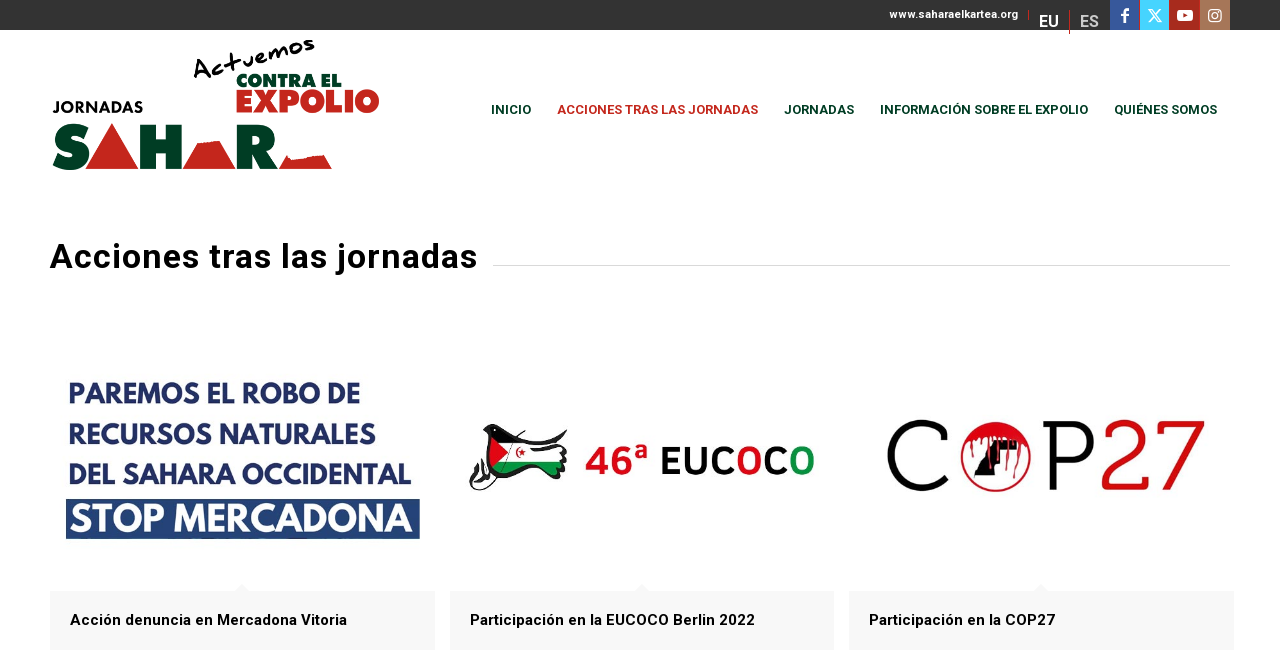

--- FILE ---
content_type: text/html; charset=UTF-8
request_url: https://actuemoscontraelexpolio.saharaelkartea.org/acciones-tras-las-jornadas/
body_size: 15718
content:
<!DOCTYPE html>
<html lang="es-ES" class="html_stretched responsive av-preloader-disabled  html_header_top html_logo_left html_main_nav_header html_menu_right html_custom html_header_sticky html_header_shrinking html_header_topbar_active html_mobile_menu_tablet html_header_searchicon_disabled html_content_align_center html_header_unstick_top_disabled html_header_stretch_disabled html_minimal_header html_av-overlay-side html_av-overlay-side-classic html_av-submenu-noclone html_entry_id_616 av-cookies-no-cookie-consent av-no-preview av-default-lightbox html_text_menu_active av-mobile-menu-switch-default">
<head>
<meta charset="UTF-8" />


<!-- mobile setting -->
<meta name="viewport" content="width=device-width, initial-scale=1">

<!-- Scripts/CSS and wp_head hook -->
<meta name='robots' content='index, follow, max-image-preview:large, max-snippet:-1, max-video-preview:-1' />
<link rel="alternate" hreflang="eu" href="https://actuemoscontraelexpolio.saharaelkartea.org/eu/jardunaldien-osteko-ekintzak/" />
<link rel="alternate" hreflang="es" href="https://actuemoscontraelexpolio.saharaelkartea.org/acciones-tras-las-jornadas/" />
<link rel="alternate" hreflang="x-default" href="https://actuemoscontraelexpolio.saharaelkartea.org/acciones-tras-las-jornadas/" />

	<!-- This site is optimized with the Yoast SEO plugin v22.4 - https://yoast.com/wordpress/plugins/seo/ -->
	<title>Acciones tras las jornadas - Actuemos contra el expolio</title>
	<link rel="canonical" href="https://actuemoscontraelexpolio.saharaelkartea.org/acciones-tras-las-jornadas/" />
	<meta property="og:locale" content="es_ES" />
	<meta property="og:type" content="article" />
	<meta property="og:title" content="Acciones tras las jornadas - Actuemos contra el expolio" />
	<meta property="og:url" content="https://actuemoscontraelexpolio.saharaelkartea.org/acciones-tras-las-jornadas/" />
	<meta property="og:site_name" content="Actuemos contra el expolio" />
	<meta property="article:modified_time" content="2022-12-30T10:00:49+00:00" />
	<meta name="twitter:card" content="summary_large_image" />
	<meta name="twitter:label1" content="Tiempo de lectura" />
	<meta name="twitter:data1" content="1 minuto" />
	<script type="application/ld+json" class="yoast-schema-graph">{"@context":"https://schema.org","@graph":[{"@type":"WebPage","@id":"https://actuemoscontraelexpolio.saharaelkartea.org/acciones-tras-las-jornadas/","url":"https://actuemoscontraelexpolio.saharaelkartea.org/acciones-tras-las-jornadas/","name":"Acciones tras las jornadas - Actuemos contra el expolio","isPartOf":{"@id":"https://actuemoscontraelexpolio.saharaelkartea.org/#website"},"datePublished":"2022-12-30T09:22:47+00:00","dateModified":"2022-12-30T10:00:49+00:00","breadcrumb":{"@id":"https://actuemoscontraelexpolio.saharaelkartea.org/acciones-tras-las-jornadas/#breadcrumb"},"inLanguage":"es","potentialAction":[{"@type":"ReadAction","target":["https://actuemoscontraelexpolio.saharaelkartea.org/acciones-tras-las-jornadas/"]}]},{"@type":"BreadcrumbList","@id":"https://actuemoscontraelexpolio.saharaelkartea.org/acciones-tras-las-jornadas/#breadcrumb","itemListElement":[{"@type":"ListItem","position":1,"name":"Portada","item":"https://actuemoscontraelexpolio.saharaelkartea.org/inicio/"},{"@type":"ListItem","position":2,"name":"Acciones tras las jornadas"}]},{"@type":"WebSite","@id":"https://actuemoscontraelexpolio.saharaelkartea.org/#website","url":"https://actuemoscontraelexpolio.saharaelkartea.org/","name":"Actuemos contra el expolio","description":"","potentialAction":[{"@type":"SearchAction","target":{"@type":"EntryPoint","urlTemplate":"https://actuemoscontraelexpolio.saharaelkartea.org/?s={search_term_string}"},"query-input":"required name=search_term_string"}],"inLanguage":"es"}]}</script>
	<!-- / Yoast SEO plugin. -->


<link rel="alternate" type="application/rss+xml" title="Actuemos contra el expolio &raquo; Feed" href="https://actuemoscontraelexpolio.saharaelkartea.org/feed/" />
<link rel="alternate" type="application/rss+xml" title="Actuemos contra el expolio &raquo; Feed de los comentarios" href="https://actuemoscontraelexpolio.saharaelkartea.org/comments/feed/" />
<link rel="alternate" title="oEmbed (JSON)" type="application/json+oembed" href="https://actuemoscontraelexpolio.saharaelkartea.org/wp-json/oembed/1.0/embed?url=https%3A%2F%2Factuemoscontraelexpolio.saharaelkartea.org%2Facciones-tras-las-jornadas%2F" />
<link rel="alternate" title="oEmbed (XML)" type="text/xml+oembed" href="https://actuemoscontraelexpolio.saharaelkartea.org/wp-json/oembed/1.0/embed?url=https%3A%2F%2Factuemoscontraelexpolio.saharaelkartea.org%2Facciones-tras-las-jornadas%2F&#038;format=xml" />

<!-- google webfont font replacement -->

			<script type='text/javascript'>

				(function() {

					/*	check if webfonts are disabled by user setting via cookie - or user must opt in.	*/
					var html = document.getElementsByTagName('html')[0];
					var cookie_check = html.className.indexOf('av-cookies-needs-opt-in') >= 0 || html.className.indexOf('av-cookies-can-opt-out') >= 0;
					var allow_continue = true;
					var silent_accept_cookie = html.className.indexOf('av-cookies-user-silent-accept') >= 0;

					if( cookie_check && ! silent_accept_cookie )
					{
						if( ! document.cookie.match(/aviaCookieConsent/) || html.className.indexOf('av-cookies-session-refused') >= 0 )
						{
							allow_continue = false;
						}
						else
						{
							if( ! document.cookie.match(/aviaPrivacyRefuseCookiesHideBar/) )
							{
								allow_continue = false;
							}
							else if( ! document.cookie.match(/aviaPrivacyEssentialCookiesEnabled/) )
							{
								allow_continue = false;
							}
							else if( document.cookie.match(/aviaPrivacyGoogleWebfontsDisabled/) )
							{
								allow_continue = false;
							}
						}
					}

					if( allow_continue )
					{
						var f = document.createElement('link');

						f.type 	= 'text/css';
						f.rel 	= 'stylesheet';
						f.href 	= 'https://fonts.googleapis.com/css?family=Roboto:100,400,700&display=auto';
						f.id 	= 'avia-google-webfont';

						document.getElementsByTagName('head')[0].appendChild(f);
					}
				})();

			</script>
			<style id='wp-img-auto-sizes-contain-inline-css' type='text/css'>
img:is([sizes=auto i],[sizes^="auto," i]){contain-intrinsic-size:3000px 1500px}
/*# sourceURL=wp-img-auto-sizes-contain-inline-css */
</style>
<style id='wp-emoji-styles-inline-css' type='text/css'>

	img.wp-smiley, img.emoji {
		display: inline !important;
		border: none !important;
		box-shadow: none !important;
		height: 1em !important;
		width: 1em !important;
		margin: 0 0.07em !important;
		vertical-align: -0.1em !important;
		background: none !important;
		padding: 0 !important;
	}
/*# sourceURL=wp-emoji-styles-inline-css */
</style>
<link rel='stylesheet' id='wp-block-library-css' href='https://actuemoscontraelexpolio.saharaelkartea.org/wp-includes/css/dist/block-library/style.min.css?ver=6.9' type='text/css' media='all' />
<style id='global-styles-inline-css' type='text/css'>
:root{--wp--preset--aspect-ratio--square: 1;--wp--preset--aspect-ratio--4-3: 4/3;--wp--preset--aspect-ratio--3-4: 3/4;--wp--preset--aspect-ratio--3-2: 3/2;--wp--preset--aspect-ratio--2-3: 2/3;--wp--preset--aspect-ratio--16-9: 16/9;--wp--preset--aspect-ratio--9-16: 9/16;--wp--preset--color--black: #000000;--wp--preset--color--cyan-bluish-gray: #abb8c3;--wp--preset--color--white: #ffffff;--wp--preset--color--pale-pink: #f78da7;--wp--preset--color--vivid-red: #cf2e2e;--wp--preset--color--luminous-vivid-orange: #ff6900;--wp--preset--color--luminous-vivid-amber: #fcb900;--wp--preset--color--light-green-cyan: #7bdcb5;--wp--preset--color--vivid-green-cyan: #00d084;--wp--preset--color--pale-cyan-blue: #8ed1fc;--wp--preset--color--vivid-cyan-blue: #0693e3;--wp--preset--color--vivid-purple: #9b51e0;--wp--preset--color--metallic-red: #b02b2c;--wp--preset--color--maximum-yellow-red: #edae44;--wp--preset--color--yellow-sun: #eeee22;--wp--preset--color--palm-leaf: #83a846;--wp--preset--color--aero: #7bb0e7;--wp--preset--color--old-lavender: #745f7e;--wp--preset--color--steel-teal: #5f8789;--wp--preset--color--raspberry-pink: #d65799;--wp--preset--color--medium-turquoise: #4ecac2;--wp--preset--gradient--vivid-cyan-blue-to-vivid-purple: linear-gradient(135deg,rgb(6,147,227) 0%,rgb(155,81,224) 100%);--wp--preset--gradient--light-green-cyan-to-vivid-green-cyan: linear-gradient(135deg,rgb(122,220,180) 0%,rgb(0,208,130) 100%);--wp--preset--gradient--luminous-vivid-amber-to-luminous-vivid-orange: linear-gradient(135deg,rgb(252,185,0) 0%,rgb(255,105,0) 100%);--wp--preset--gradient--luminous-vivid-orange-to-vivid-red: linear-gradient(135deg,rgb(255,105,0) 0%,rgb(207,46,46) 100%);--wp--preset--gradient--very-light-gray-to-cyan-bluish-gray: linear-gradient(135deg,rgb(238,238,238) 0%,rgb(169,184,195) 100%);--wp--preset--gradient--cool-to-warm-spectrum: linear-gradient(135deg,rgb(74,234,220) 0%,rgb(151,120,209) 20%,rgb(207,42,186) 40%,rgb(238,44,130) 60%,rgb(251,105,98) 80%,rgb(254,248,76) 100%);--wp--preset--gradient--blush-light-purple: linear-gradient(135deg,rgb(255,206,236) 0%,rgb(152,150,240) 100%);--wp--preset--gradient--blush-bordeaux: linear-gradient(135deg,rgb(254,205,165) 0%,rgb(254,45,45) 50%,rgb(107,0,62) 100%);--wp--preset--gradient--luminous-dusk: linear-gradient(135deg,rgb(255,203,112) 0%,rgb(199,81,192) 50%,rgb(65,88,208) 100%);--wp--preset--gradient--pale-ocean: linear-gradient(135deg,rgb(255,245,203) 0%,rgb(182,227,212) 50%,rgb(51,167,181) 100%);--wp--preset--gradient--electric-grass: linear-gradient(135deg,rgb(202,248,128) 0%,rgb(113,206,126) 100%);--wp--preset--gradient--midnight: linear-gradient(135deg,rgb(2,3,129) 0%,rgb(40,116,252) 100%);--wp--preset--font-size--small: 1rem;--wp--preset--font-size--medium: 1.125rem;--wp--preset--font-size--large: 1.75rem;--wp--preset--font-size--x-large: clamp(1.75rem, 3vw, 2.25rem);--wp--preset--spacing--20: 0.44rem;--wp--preset--spacing--30: 0.67rem;--wp--preset--spacing--40: 1rem;--wp--preset--spacing--50: 1.5rem;--wp--preset--spacing--60: 2.25rem;--wp--preset--spacing--70: 3.38rem;--wp--preset--spacing--80: 5.06rem;--wp--preset--shadow--natural: 6px 6px 9px rgba(0, 0, 0, 0.2);--wp--preset--shadow--deep: 12px 12px 50px rgba(0, 0, 0, 0.4);--wp--preset--shadow--sharp: 6px 6px 0px rgba(0, 0, 0, 0.2);--wp--preset--shadow--outlined: 6px 6px 0px -3px rgb(255, 255, 255), 6px 6px rgb(0, 0, 0);--wp--preset--shadow--crisp: 6px 6px 0px rgb(0, 0, 0);}:root { --wp--style--global--content-size: 800px;--wp--style--global--wide-size: 1130px; }:where(body) { margin: 0; }.wp-site-blocks > .alignleft { float: left; margin-right: 2em; }.wp-site-blocks > .alignright { float: right; margin-left: 2em; }.wp-site-blocks > .aligncenter { justify-content: center; margin-left: auto; margin-right: auto; }:where(.is-layout-flex){gap: 0.5em;}:where(.is-layout-grid){gap: 0.5em;}.is-layout-flow > .alignleft{float: left;margin-inline-start: 0;margin-inline-end: 2em;}.is-layout-flow > .alignright{float: right;margin-inline-start: 2em;margin-inline-end: 0;}.is-layout-flow > .aligncenter{margin-left: auto !important;margin-right: auto !important;}.is-layout-constrained > .alignleft{float: left;margin-inline-start: 0;margin-inline-end: 2em;}.is-layout-constrained > .alignright{float: right;margin-inline-start: 2em;margin-inline-end: 0;}.is-layout-constrained > .aligncenter{margin-left: auto !important;margin-right: auto !important;}.is-layout-constrained > :where(:not(.alignleft):not(.alignright):not(.alignfull)){max-width: var(--wp--style--global--content-size);margin-left: auto !important;margin-right: auto !important;}.is-layout-constrained > .alignwide{max-width: var(--wp--style--global--wide-size);}body .is-layout-flex{display: flex;}.is-layout-flex{flex-wrap: wrap;align-items: center;}.is-layout-flex > :is(*, div){margin: 0;}body .is-layout-grid{display: grid;}.is-layout-grid > :is(*, div){margin: 0;}body{padding-top: 0px;padding-right: 0px;padding-bottom: 0px;padding-left: 0px;}a:where(:not(.wp-element-button)){text-decoration: underline;}:root :where(.wp-element-button, .wp-block-button__link){background-color: #32373c;border-width: 0;color: #fff;font-family: inherit;font-size: inherit;font-style: inherit;font-weight: inherit;letter-spacing: inherit;line-height: inherit;padding-top: calc(0.667em + 2px);padding-right: calc(1.333em + 2px);padding-bottom: calc(0.667em + 2px);padding-left: calc(1.333em + 2px);text-decoration: none;text-transform: inherit;}.has-black-color{color: var(--wp--preset--color--black) !important;}.has-cyan-bluish-gray-color{color: var(--wp--preset--color--cyan-bluish-gray) !important;}.has-white-color{color: var(--wp--preset--color--white) !important;}.has-pale-pink-color{color: var(--wp--preset--color--pale-pink) !important;}.has-vivid-red-color{color: var(--wp--preset--color--vivid-red) !important;}.has-luminous-vivid-orange-color{color: var(--wp--preset--color--luminous-vivid-orange) !important;}.has-luminous-vivid-amber-color{color: var(--wp--preset--color--luminous-vivid-amber) !important;}.has-light-green-cyan-color{color: var(--wp--preset--color--light-green-cyan) !important;}.has-vivid-green-cyan-color{color: var(--wp--preset--color--vivid-green-cyan) !important;}.has-pale-cyan-blue-color{color: var(--wp--preset--color--pale-cyan-blue) !important;}.has-vivid-cyan-blue-color{color: var(--wp--preset--color--vivid-cyan-blue) !important;}.has-vivid-purple-color{color: var(--wp--preset--color--vivid-purple) !important;}.has-metallic-red-color{color: var(--wp--preset--color--metallic-red) !important;}.has-maximum-yellow-red-color{color: var(--wp--preset--color--maximum-yellow-red) !important;}.has-yellow-sun-color{color: var(--wp--preset--color--yellow-sun) !important;}.has-palm-leaf-color{color: var(--wp--preset--color--palm-leaf) !important;}.has-aero-color{color: var(--wp--preset--color--aero) !important;}.has-old-lavender-color{color: var(--wp--preset--color--old-lavender) !important;}.has-steel-teal-color{color: var(--wp--preset--color--steel-teal) !important;}.has-raspberry-pink-color{color: var(--wp--preset--color--raspberry-pink) !important;}.has-medium-turquoise-color{color: var(--wp--preset--color--medium-turquoise) !important;}.has-black-background-color{background-color: var(--wp--preset--color--black) !important;}.has-cyan-bluish-gray-background-color{background-color: var(--wp--preset--color--cyan-bluish-gray) !important;}.has-white-background-color{background-color: var(--wp--preset--color--white) !important;}.has-pale-pink-background-color{background-color: var(--wp--preset--color--pale-pink) !important;}.has-vivid-red-background-color{background-color: var(--wp--preset--color--vivid-red) !important;}.has-luminous-vivid-orange-background-color{background-color: var(--wp--preset--color--luminous-vivid-orange) !important;}.has-luminous-vivid-amber-background-color{background-color: var(--wp--preset--color--luminous-vivid-amber) !important;}.has-light-green-cyan-background-color{background-color: var(--wp--preset--color--light-green-cyan) !important;}.has-vivid-green-cyan-background-color{background-color: var(--wp--preset--color--vivid-green-cyan) !important;}.has-pale-cyan-blue-background-color{background-color: var(--wp--preset--color--pale-cyan-blue) !important;}.has-vivid-cyan-blue-background-color{background-color: var(--wp--preset--color--vivid-cyan-blue) !important;}.has-vivid-purple-background-color{background-color: var(--wp--preset--color--vivid-purple) !important;}.has-metallic-red-background-color{background-color: var(--wp--preset--color--metallic-red) !important;}.has-maximum-yellow-red-background-color{background-color: var(--wp--preset--color--maximum-yellow-red) !important;}.has-yellow-sun-background-color{background-color: var(--wp--preset--color--yellow-sun) !important;}.has-palm-leaf-background-color{background-color: var(--wp--preset--color--palm-leaf) !important;}.has-aero-background-color{background-color: var(--wp--preset--color--aero) !important;}.has-old-lavender-background-color{background-color: var(--wp--preset--color--old-lavender) !important;}.has-steel-teal-background-color{background-color: var(--wp--preset--color--steel-teal) !important;}.has-raspberry-pink-background-color{background-color: var(--wp--preset--color--raspberry-pink) !important;}.has-medium-turquoise-background-color{background-color: var(--wp--preset--color--medium-turquoise) !important;}.has-black-border-color{border-color: var(--wp--preset--color--black) !important;}.has-cyan-bluish-gray-border-color{border-color: var(--wp--preset--color--cyan-bluish-gray) !important;}.has-white-border-color{border-color: var(--wp--preset--color--white) !important;}.has-pale-pink-border-color{border-color: var(--wp--preset--color--pale-pink) !important;}.has-vivid-red-border-color{border-color: var(--wp--preset--color--vivid-red) !important;}.has-luminous-vivid-orange-border-color{border-color: var(--wp--preset--color--luminous-vivid-orange) !important;}.has-luminous-vivid-amber-border-color{border-color: var(--wp--preset--color--luminous-vivid-amber) !important;}.has-light-green-cyan-border-color{border-color: var(--wp--preset--color--light-green-cyan) !important;}.has-vivid-green-cyan-border-color{border-color: var(--wp--preset--color--vivid-green-cyan) !important;}.has-pale-cyan-blue-border-color{border-color: var(--wp--preset--color--pale-cyan-blue) !important;}.has-vivid-cyan-blue-border-color{border-color: var(--wp--preset--color--vivid-cyan-blue) !important;}.has-vivid-purple-border-color{border-color: var(--wp--preset--color--vivid-purple) !important;}.has-metallic-red-border-color{border-color: var(--wp--preset--color--metallic-red) !important;}.has-maximum-yellow-red-border-color{border-color: var(--wp--preset--color--maximum-yellow-red) !important;}.has-yellow-sun-border-color{border-color: var(--wp--preset--color--yellow-sun) !important;}.has-palm-leaf-border-color{border-color: var(--wp--preset--color--palm-leaf) !important;}.has-aero-border-color{border-color: var(--wp--preset--color--aero) !important;}.has-old-lavender-border-color{border-color: var(--wp--preset--color--old-lavender) !important;}.has-steel-teal-border-color{border-color: var(--wp--preset--color--steel-teal) !important;}.has-raspberry-pink-border-color{border-color: var(--wp--preset--color--raspberry-pink) !important;}.has-medium-turquoise-border-color{border-color: var(--wp--preset--color--medium-turquoise) !important;}.has-vivid-cyan-blue-to-vivid-purple-gradient-background{background: var(--wp--preset--gradient--vivid-cyan-blue-to-vivid-purple) !important;}.has-light-green-cyan-to-vivid-green-cyan-gradient-background{background: var(--wp--preset--gradient--light-green-cyan-to-vivid-green-cyan) !important;}.has-luminous-vivid-amber-to-luminous-vivid-orange-gradient-background{background: var(--wp--preset--gradient--luminous-vivid-amber-to-luminous-vivid-orange) !important;}.has-luminous-vivid-orange-to-vivid-red-gradient-background{background: var(--wp--preset--gradient--luminous-vivid-orange-to-vivid-red) !important;}.has-very-light-gray-to-cyan-bluish-gray-gradient-background{background: var(--wp--preset--gradient--very-light-gray-to-cyan-bluish-gray) !important;}.has-cool-to-warm-spectrum-gradient-background{background: var(--wp--preset--gradient--cool-to-warm-spectrum) !important;}.has-blush-light-purple-gradient-background{background: var(--wp--preset--gradient--blush-light-purple) !important;}.has-blush-bordeaux-gradient-background{background: var(--wp--preset--gradient--blush-bordeaux) !important;}.has-luminous-dusk-gradient-background{background: var(--wp--preset--gradient--luminous-dusk) !important;}.has-pale-ocean-gradient-background{background: var(--wp--preset--gradient--pale-ocean) !important;}.has-electric-grass-gradient-background{background: var(--wp--preset--gradient--electric-grass) !important;}.has-midnight-gradient-background{background: var(--wp--preset--gradient--midnight) !important;}.has-small-font-size{font-size: var(--wp--preset--font-size--small) !important;}.has-medium-font-size{font-size: var(--wp--preset--font-size--medium) !important;}.has-large-font-size{font-size: var(--wp--preset--font-size--large) !important;}.has-x-large-font-size{font-size: var(--wp--preset--font-size--x-large) !important;}
/*# sourceURL=global-styles-inline-css */
</style>

<link rel='stylesheet' id='wpml-blocks-css' href='https://actuemoscontraelexpolio.saharaelkartea.org/wp-content/plugins/sitepress-multilingual-cms/dist/css/blocks/styles.css?ver=4.6.10' type='text/css' media='all' />
<link rel='stylesheet' id='wpml-legacy-dropdown-0-css' href='https://actuemoscontraelexpolio.saharaelkartea.org/wp-content/plugins/sitepress-multilingual-cms/templates/language-switchers/legacy-dropdown/style.min.css?ver=1' type='text/css' media='all' />
<style id='wpml-legacy-dropdown-0-inline-css' type='text/css'>
.wpml-ls-statics-shortcode_actions, .wpml-ls-statics-shortcode_actions .wpml-ls-sub-menu, .wpml-ls-statics-shortcode_actions a {border-color:#EEEEEE;}.wpml-ls-statics-shortcode_actions a, .wpml-ls-statics-shortcode_actions .wpml-ls-sub-menu a, .wpml-ls-statics-shortcode_actions .wpml-ls-sub-menu a:link, .wpml-ls-statics-shortcode_actions li:not(.wpml-ls-current-language) .wpml-ls-link, .wpml-ls-statics-shortcode_actions li:not(.wpml-ls-current-language) .wpml-ls-link:link {color:#444444;background-color:#ffffff;}.wpml-ls-statics-shortcode_actions a, .wpml-ls-statics-shortcode_actions .wpml-ls-sub-menu a:hover,.wpml-ls-statics-shortcode_actions .wpml-ls-sub-menu a:focus, .wpml-ls-statics-shortcode_actions .wpml-ls-sub-menu a:link:hover, .wpml-ls-statics-shortcode_actions .wpml-ls-sub-menu a:link:focus {color:#000000;background-color:#eeeeee;}.wpml-ls-statics-shortcode_actions .wpml-ls-current-language > a {color:#444444;background-color:#ffffff;}.wpml-ls-statics-shortcode_actions .wpml-ls-current-language:hover>a, .wpml-ls-statics-shortcode_actions .wpml-ls-current-language>a:focus {color:#000000;background-color:#eeeeee;}
/*# sourceURL=wpml-legacy-dropdown-0-inline-css */
</style>
<link rel='stylesheet' id='wpml-menu-item-0-css' href='https://actuemoscontraelexpolio.saharaelkartea.org/wp-content/plugins/sitepress-multilingual-cms/templates/language-switchers/menu-item/style.min.css?ver=1' type='text/css' media='all' />
<style id='wpml-menu-item-0-inline-css' type='text/css'>
#lang_sel img, #lang_sel_list img, #lang_sel_footer img { display: inline; }
/*# sourceURL=wpml-menu-item-0-inline-css */
</style>
<link rel='stylesheet' id='avia-merged-styles-css' href='https://actuemoscontraelexpolio.saharaelkartea.org/wp-content/uploads/dynamic_avia/avia-merged-styles-3262398bdef9369e65f25d0b3c816738---69302abe7ab24.css' type='text/css' media='all' />
<link rel='stylesheet' id='avia-single-post-616-css' href='https://actuemoscontraelexpolio.saharaelkartea.org/wp-content/uploads/dynamic_avia/avia_posts_css/post-616.css?ver=ver-1764764350' type='text/css' media='all' />
<script type="text/javascript" src="https://actuemoscontraelexpolio.saharaelkartea.org/wp-includes/js/jquery/jquery.min.js?ver=3.7.1" id="jquery-core-js"></script>
<script type="text/javascript" src="https://actuemoscontraelexpolio.saharaelkartea.org/wp-includes/js/jquery/jquery-migrate.min.js?ver=3.4.1" id="jquery-migrate-js"></script>
<script type="text/javascript" id="wpml-cookie-js-extra">
/* <![CDATA[ */
var wpml_cookies = {"wp-wpml_current_language":{"value":"es","expires":1,"path":"/"}};
var wpml_cookies = {"wp-wpml_current_language":{"value":"es","expires":1,"path":"/"}};
//# sourceURL=wpml-cookie-js-extra
/* ]]> */
</script>
<script type="text/javascript" src="https://actuemoscontraelexpolio.saharaelkartea.org/wp-content/plugins/sitepress-multilingual-cms/res/js/cookies/language-cookie.js?ver=4.6.10" id="wpml-cookie-js" defer="defer" data-wp-strategy="defer"></script>
<script type="text/javascript" src="https://actuemoscontraelexpolio.saharaelkartea.org/wp-content/plugins/sitepress-multilingual-cms/templates/language-switchers/legacy-dropdown/script.min.js?ver=1" id="wpml-legacy-dropdown-0-js"></script>
<script type="text/javascript" src="https://actuemoscontraelexpolio.saharaelkartea.org/wp-content/themes/enfold/js/avia-js.js?ver=5.6.12" id="avia-js-js"></script>
<script type="text/javascript" src="https://actuemoscontraelexpolio.saharaelkartea.org/wp-content/themes/enfold/js/avia-compat.js?ver=5.6.12" id="avia-compat-js"></script>
<script type="text/javascript" src="https://actuemoscontraelexpolio.saharaelkartea.org/wp-content/themes/enfold/config-wpml/wpml-mod.js?ver=5.6.12" id="avia-wpml-script-js"></script>
<link rel="https://api.w.org/" href="https://actuemoscontraelexpolio.saharaelkartea.org/wp-json/" /><link rel="alternate" title="JSON" type="application/json" href="https://actuemoscontraelexpolio.saharaelkartea.org/wp-json/wp/v2/pages/616" /><link rel='shortlink' href='https://actuemoscontraelexpolio.saharaelkartea.org/?p=616' />
<meta name="generator" content="WPML ver:4.6.10 stt:16,2;" />
<link rel="profile" href="https://gmpg.org/xfn/11" />
<link rel="alternate" type="application/rss+xml" title="Actuemos contra el expolio RSS2 Feed" href="https://actuemoscontraelexpolio.saharaelkartea.org/feed/" />
<link rel="pingback" href="https://actuemoscontraelexpolio.saharaelkartea.org/xmlrpc.php" />

<style type='text/css' media='screen'>
 #top #header_main > .container, #top #header_main > .container .main_menu  .av-main-nav > li > a, #top #header_main #menu-item-shop .cart_dropdown_link{ height:160px; line-height: 160px; }
 .html_top_nav_header .av-logo-container{ height:160px;  }
 .html_header_top.html_header_sticky #top #wrap_all #main{ padding-top:188px; } 
</style>
<!--[if lt IE 9]><script src="https://actuemoscontraelexpolio.saharaelkartea.org/wp-content/themes/enfold/js/html5shiv.js"></script><![endif]-->
<link rel="icon" href="https://actuemoscontraelexpolio.saharaelkartea.org/wp-content/uploads/2022/09/icono-asociacion-300x277.png" type="image/png">
<style type="text/css">
		@font-face {font-family: 'entypo-fontello'; font-weight: normal; font-style: normal; font-display: auto;
		src: url('https://actuemoscontraelexpolio.saharaelkartea.org/wp-content/themes/enfold/config-templatebuilder/avia-template-builder/assets/fonts/entypo-fontello.woff2') format('woff2'),
		url('https://actuemoscontraelexpolio.saharaelkartea.org/wp-content/themes/enfold/config-templatebuilder/avia-template-builder/assets/fonts/entypo-fontello.woff') format('woff'),
		url('https://actuemoscontraelexpolio.saharaelkartea.org/wp-content/themes/enfold/config-templatebuilder/avia-template-builder/assets/fonts/entypo-fontello.ttf') format('truetype'),
		url('https://actuemoscontraelexpolio.saharaelkartea.org/wp-content/themes/enfold/config-templatebuilder/avia-template-builder/assets/fonts/entypo-fontello.svg#entypo-fontello') format('svg'),
		url('https://actuemoscontraelexpolio.saharaelkartea.org/wp-content/themes/enfold/config-templatebuilder/avia-template-builder/assets/fonts/entypo-fontello.eot'),
		url('https://actuemoscontraelexpolio.saharaelkartea.org/wp-content/themes/enfold/config-templatebuilder/avia-template-builder/assets/fonts/entypo-fontello.eot?#iefix') format('embedded-opentype');
		} #top .avia-font-entypo-fontello, body .avia-font-entypo-fontello, html body [data-av_iconfont='entypo-fontello']:before{ font-family: 'entypo-fontello'; }
		</style>

<!--
Debugging Info for Theme support: 

Theme: Enfold
Version: 5.6.12
Installed: enfold
AviaFramework Version: 5.6
AviaBuilder Version: 5.3
aviaElementManager Version: 1.0.1
- - - - - - - - - - -
ChildTheme: Actuemos contra el expolio
ChildTheme Version: 1.0
ChildTheme Installed: enfold

- - - - - - - - - - -
ML:-1-PU:100-PLA:4
WP:6.9
Compress: CSS:all theme files - JS:disabled
Updates: disabled
PLAu:4
-->
</head>

<body id="top" class="wp-singular page-template-default page page-id-616 wp-theme-enfold wp-child-theme-actuemoscontraelexpolio stretched rtl_columns av-curtain-numeric roboto  avia-responsive-images-support" itemscope="itemscope" itemtype="https://schema.org/WebPage" >

	
	<div id='wrap_all'>

	
<header id='header' class='all_colors header_color light_bg_color  av_header_top av_logo_left av_main_nav_header av_menu_right av_custom av_header_sticky av_header_shrinking av_header_stretch_disabled av_mobile_menu_tablet av_header_searchicon_disabled av_header_unstick_top_disabled av_minimal_header av_bottom_nav_disabled  av_header_border_disabled' data-av_shrink_factor='50' role="banner" itemscope="itemscope" itemtype="https://schema.org/WPHeader" >

		<div id='header_meta' class='container_wrap container_wrap_meta  av_icon_active_right av_extra_header_active av_secondary_right av_entry_id_616'>

			      <div class='container'>
			      <ul class='noLightbox social_bookmarks icon_count_4'><li class='social_bookmarks_facebook av-social-link-facebook social_icon_1'><a target="_blank" aria-label="Link to Facebook" href='https://www.facebook.com/SaharaElkartea' aria-hidden='false' data-av_icon='' data-av_iconfont='entypo-fontello' title='Facebook' rel="noopener"><span class='avia_hidden_link_text'>Facebook</span></a></li><li class='social_bookmarks_twitter av-social-link-twitter social_icon_2'><a target="_blank" aria-label="Link to Twitter" href='https://twitter.com/SaharaElkartea' aria-hidden='false' data-av_icon='' data-av_iconfont='entypo-fontello' title='Twitter' rel="noopener"><span class='avia_hidden_link_text'>Twitter</span></a></li><li class='social_bookmarks_youtube av-social-link-youtube social_icon_3'><a target="_blank" aria-label="Link to Youtube" href='https://www.youtube.com/channel/UCIlopJpjf7MsLytbI8I3-Jw' aria-hidden='false' data-av_icon='' data-av_iconfont='entypo-fontello' title='Youtube' rel="noopener"><span class='avia_hidden_link_text'>Youtube</span></a></li><li class='social_bookmarks_instagram av-social-link-instagram social_icon_4'><a target="_blank" aria-label="Link to Instagram" href='https://www.instagram.com/SaharaElkarteaAraba/' aria-hidden='false' data-av_icon='' data-av_iconfont='entypo-fontello' title='Instagram' rel="noopener"><span class='avia_hidden_link_text'>Instagram</span></a></li></ul><nav class='sub_menu'  role="navigation" itemscope="itemscope" itemtype="https://schema.org/SiteNavigationElement" ><ul role="menu" class="menu" id="avia2-menu"><li role="menuitem" id="menu-item-27" class="menu-item menu-item-type-custom menu-item-object-custom menu-item-27"><a target="_blank" href="https://www.saharaelkartea.org" rel="noopener">www.saharaelkartea.org</a></li>
<li role="menuitem" id="menu-item-wpml-ls-17-eu" class="menu-item-language menu-item wpml-ls-slot-17 wpml-ls-item wpml-ls-item-eu wpml-ls-menu-item wpml-ls-first-item menu-item-type-wpml_ls_menu_item menu-item-object-wpml_ls_menu_item menu-item-wpml-ls-17-eu"><a href="https://actuemoscontraelexpolio.saharaelkartea.org/eu/jardunaldien-osteko-ekintzak/" title="EU"><span class="wpml-ls-native" lang="eu">EU</span></a></li>
<li role="menuitem" id="menu-item-wpml-ls-17-es" class="menu-item-language menu-item-language-current menu-item wpml-ls-slot-17 wpml-ls-item wpml-ls-item-es wpml-ls-current-language wpml-ls-menu-item wpml-ls-last-item menu-item-type-wpml_ls_menu_item menu-item-object-wpml_ls_menu_item menu-item-wpml-ls-17-es"><a href="https://actuemoscontraelexpolio.saharaelkartea.org/acciones-tras-las-jornadas/" title="ES"><span class="wpml-ls-native" lang="es">ES</span></a></li>
</ul><ul class='avia_wpml_language_switch avia_wpml_language_switch_extra'><li class='language_eu '><a href='https://actuemoscontraelexpolio.saharaelkartea.org/eu/jardunaldien-osteko-ekintzak/'>	<span class='language_flag'><img title='EU' src='https://actuemoscontraelexpolio.saharaelkartea.org/wp-content/plugins/sitepress-multilingual-cms/res/flags/eu.png' alt='EU' /></span>	<span class='language_native'>EU</span>	<span class='language_translated'>EU</span>	<span class='language_code'>eu</span></a></li><li class='language_es avia_current_lang'><a href='https://actuemoscontraelexpolio.saharaelkartea.org/acciones-tras-las-jornadas/'>	<span class='language_flag'><img title='ES' src='https://actuemoscontraelexpolio.saharaelkartea.org/wp-content/plugins/sitepress-multilingual-cms/res/flags/es.png' alt='ES' /></span>	<span class='language_native'>ES</span>	<span class='language_translated'>ES</span>	<span class='language_code'>es</span></a></li></ul></nav>			      </div>
		</div>

		<div  id='header_main' class='container_wrap container_wrap_logo'>

        <div class='container av-logo-container'><div class='inner-container'><span class='logo avia-standard-logo'><a href='https://actuemoscontraelexpolio.saharaelkartea.org/' class='' aria-label='actuemos-contra-el-expolio' title='actuemos-contra-el-expolio'><img src="https://actuemoscontraelexpolio.saharaelkartea.org/wp-content/uploads/2022/09/actuemos-contra-el-expolio-1.png" srcset="https://actuemoscontraelexpolio.saharaelkartea.org/wp-content/uploads/2022/09/actuemos-contra-el-expolio-1.png 680w, https://actuemoscontraelexpolio.saharaelkartea.org/wp-content/uploads/2022/09/actuemos-contra-el-expolio-1-300x138.png 300w, https://actuemoscontraelexpolio.saharaelkartea.org/wp-content/uploads/2022/09/actuemos-contra-el-expolio-1-80x37.png 80w" sizes="(max-width: 680px) 100vw, 680px" height="100" width="300" alt='Actuemos contra el expolio' title='actuemos-contra-el-expolio' /></a></span><nav class='main_menu' data-selectname='Selecciona una página'  role="navigation" itemscope="itemscope" itemtype="https://schema.org/SiteNavigationElement" ><div class="avia-menu av-main-nav-wrap"><ul role="menu" class="menu av-main-nav" id="avia-menu"><li role="menuitem" id="menu-item-26" class="menu-item menu-item-type-post_type menu-item-object-page menu-item-home menu-item-top-level menu-item-top-level-1"><a href="https://actuemoscontraelexpolio.saharaelkartea.org/" itemprop="url" tabindex="0"><span class="avia-bullet"></span><span class="avia-menu-text">Inicio</span><span class="avia-menu-fx"><span class="avia-arrow-wrap"><span class="avia-arrow"></span></span></span></a></li>
<li role="menuitem" id="menu-item-653" class="menu-item menu-item-type-post_type menu-item-object-page current-menu-item page_item page-item-616 current_page_item menu-item-top-level menu-item-top-level-2"><a href="https://actuemoscontraelexpolio.saharaelkartea.org/acciones-tras-las-jornadas/" itemprop="url" tabindex="0"><span class="avia-bullet"></span><span class="avia-menu-text">Acciones tras las jornadas</span><span class="avia-menu-fx"><span class="avia-arrow-wrap"><span class="avia-arrow"></span></span></span></a></li>
<li role="menuitem" id="menu-item-541" class="menu-item menu-item-type-custom menu-item-object-custom menu-item-has-children menu-item-mega-parent  menu-item-top-level menu-item-top-level-3"><a href="#" itemprop="url" tabindex="0"><span class="avia-bullet"></span><span class="avia-menu-text">Jornadas</span><span class="avia-menu-fx"><span class="avia-arrow-wrap"><span class="avia-arrow"></span></span></span></a>
<div class='avia_mega_div avia_mega1 three units'>

<ul class="sub-menu">
	<li role="menuitem" id="menu-item-80" class="menu-item menu-item-type-post_type menu-item-object-page avia_mega_menu_columns_1 three units avia_mega_menu_columns_last avia_mega_menu_columns_first"><span class='mega_menu_title heading-color av-special-font'><a href='https://actuemoscontraelexpolio.saharaelkartea.org/programa/'>Programa</a></span></li>

</ul><ul class="sub-menu avia_mega_hr">
	<li role="menuitem" id="menu-item-79" class="menu-item menu-item-type-post_type menu-item-object-page avia_mega_menu_columns_1 three units avia_mega_menu_columns_last avia_mega_menu_columns_first"><span class='mega_menu_title heading-color av-special-font'><a href='https://actuemoscontraelexpolio.saharaelkartea.org/participantes/'>Participantes</a></span></li>

</ul><ul class="sub-menu avia_mega_hr">
	<li role="menuitem" id="menu-item-654" class="menu-item menu-item-type-custom menu-item-object-custom avia_mega_menu_columns_1 three units avia_mega_menu_columns_last avia_mega_menu_columns_first"><span class='mega_menu_title heading-color av-special-font'><a href='https://actuemoscontraelexpolio.saharaelkartea.org/wp-content/uploads/2022/12/dossier-jornadas-actuemoscontraelexpolio-opt.pdf'>Dossier</a></span></li>

</ul><ul class="sub-menu avia_mega_hr">
	<li role="menuitem" id="menu-item-540" class="menu-item menu-item-type-post_type menu-item-object-page avia_mega_menu_columns_1 three units avia_mega_menu_columns_last avia_mega_menu_columns_first"><span class='mega_menu_title heading-color av-special-font'><a href='https://actuemoscontraelexpolio.saharaelkartea.org/jornadas/'>Videos jornadas</a></span></li>

</ul><ul class="sub-menu avia_mega_hr">
	<li role="menuitem" id="menu-item-75" class="menu-item menu-item-type-post_type menu-item-object-page avia_mega_menu_columns_1 three units avia_mega_menu_columns_last avia_mega_menu_columns_first"><span class='mega_menu_title heading-color av-special-font'><a href='https://actuemoscontraelexpolio.saharaelkartea.org/monologo-20-de-octubre/'>Monólogo (20 de octubre)</a></span></li>

</ul><ul class="sub-menu avia_mega_hr">
	<li role="menuitem" id="menu-item-76" class="menu-item menu-item-type-post_type menu-item-object-page avia_mega_menu_columns_1 three units avia_mega_menu_columns_last avia_mega_menu_columns_first"><span class='mega_menu_title heading-color av-special-font'><a href='https://actuemoscontraelexpolio.saharaelkartea.org/stand-informativo/'>Stand informativo (13, 15 y 20 de octubre)</a></span></li>
</ul>

</div>
</li>
<li role="menuitem" id="menu-item-78" class="menu-item menu-item-type-post_type menu-item-object-page menu-item-top-level menu-item-top-level-4"><a href="https://actuemoscontraelexpolio.saharaelkartea.org/expolio/" itemprop="url" tabindex="0"><span class="avia-bullet"></span><span class="avia-menu-text">Información sobre el expolio</span><span class="avia-menu-fx"><span class="avia-arrow-wrap"><span class="avia-arrow"></span></span></span></a></li>
<li role="menuitem" id="menu-item-655" class="menu-item menu-item-type-custom menu-item-object-custom menu-item-has-children menu-item-mega-parent  menu-item-top-level menu-item-top-level-5"><a href="#" itemprop="url" tabindex="0"><span class="avia-bullet"></span><span class="avia-menu-text">Quiénes somos</span><span class="avia-menu-fx"><span class="avia-arrow-wrap"><span class="avia-arrow"></span></span></span></a>
<div class='avia_mega_div avia_mega1 three units'>

<ul class="sub-menu">
	<li role="menuitem" id="menu-item-77" class="menu-item menu-item-type-post_type menu-item-object-page avia_mega_menu_columns_1 three units avia_mega_menu_columns_last avia_mega_menu_columns_first"><span class='mega_menu_title heading-color av-special-font'><a href='https://actuemoscontraelexpolio.saharaelkartea.org/quienes-somos/'>Quiénes somos</a></span></li>

</ul><ul class="sub-menu avia_mega_hr">
	<li role="menuitem" id="menu-item-174" class="menu-item menu-item-type-post_type menu-item-object-page avia_mega_menu_columns_1 three units avia_mega_menu_columns_last avia_mega_menu_columns_first"><span class='mega_menu_title heading-color av-special-font'><a href='https://actuemoscontraelexpolio.saharaelkartea.org/contacto/'>Contacto</a></span></li>
</ul>

</div>
</li>
<li class="av-burger-menu-main menu-item-avia-special " role="menuitem">
	        			<a href="#" aria-label="Menú" aria-hidden="false">
							<span class="av-hamburger av-hamburger--spin av-js-hamburger">
								<span class="av-hamburger-box">
						          <span class="av-hamburger-inner"></span>
						          <strong>Menú</strong>
								</span>
							</span>
							<span class="avia_hidden_link_text">Menú</span>
						</a>
	        		   </li></ul></div></nav></div> </div> 
		<!-- end container_wrap-->
		</div>
<div class="header_bg"></div>
<!-- end header -->
</header>

	<div id='main' class='all_colors' data-scroll-offset='158'>

	<div id='av_section_1'  class='avia-section av-lcabexod-4cf378ccf8f2b3aba5437b2f2ac49179 main_color avia-section-default avia-no-border-styling  avia-builder-el-0  avia-builder-el-no-sibling  avia-bg-style-scroll container_wrap fullsize'  ><div class='container av-section-cont-open' ><main  role="main" itemprop="mainContentOfPage"  class='template-page content  av-content-full alpha units'><div class='post-entry post-entry-type-page post-entry-616'><div class='entry-content-wrapper clearfix'>
<div  class='av-special-heading av-lcab2c8k-8e9edc5fceb514fceea000600964c8e4 av-special-heading-h1  avia-builder-el-1  el_before_av_masonry_entries  avia-builder-el-no-sibling '><h1 class='av-special-heading-tag'  itemprop="headline"  >Acciones tras las jornadas</h1><div class="special-heading-border"><div class="special-heading-inner-border"></div></div></div>
<div id='av-masonry-1' class='av-masonry av-lcacemvh-7618a5b83afa9cfde0c471d7d55f9b91 noHover av-flex-size av-large-gap av-hover-overlay- av-masonry-animation-active av-masonry-col-3 av-caption-always av-caption-style- av-masonry-entries ' data-post_id="616"><div class="av-masonry-container isotope av-js-disabled"><div class='av-masonry-entry isotope-item av-masonry-item-no-image all_sort acciones-tras-las-jornadas_sort '></div><a href="https://actuemoscontraelexpolio.saharaelkartea.org/accion-denuncia-en-mercadona-vitoria/"  id='av-masonry-1-item-595' data-av-masonry-item='595' class='av-masonry-entry isotope-item post-595 post type-post status-publish format-standard has-post-thumbnail hentry category-acciones-tras-las-jornadas all_sort acciones-tras-las-jornadas_sort  av-masonry-item-with-image' title="post-sop-mercadona"   itemscope="itemscope" itemtype="https://schema.org/CreativeWork" ><div class='av-inner-masonry-sizer'></div><figure class='av-inner-masonry main_color'><div class="av-masonry-outerimage-container"><div class='av-masonry-image-container'   ><img decoding="async" width="600" height="450" fetchpriority="high" class="wp-image-625 avia-img-lazy-loading-not-625"  src="https://actuemoscontraelexpolio.saharaelkartea.org/wp-content/uploads/2022/12/post-sop-mercadona.jpg" title="post-sop-mercadona" alt="" srcset="https://actuemoscontraelexpolio.saharaelkartea.org/wp-content/uploads/2022/12/post-sop-mercadona.jpg 600w, https://actuemoscontraelexpolio.saharaelkartea.org/wp-content/uploads/2022/12/post-sop-mercadona-300x225.jpg 300w, https://actuemoscontraelexpolio.saharaelkartea.org/wp-content/uploads/2022/12/post-sop-mercadona-80x60.jpg 80w" sizes="(max-width: 600px) 100vw, 600px" /></div></div><figcaption class='av-inner-masonry-content site-background'><div class='av-inner-masonry-content-pos'><div class='av-inner-masonry-content-pos-content'><div class='avia-arrow'></div><h3 class='av-masonry-entry-title entry-title '  itemprop="headline" >Acción denuncia en Mercadona Vitoria</h3><span class='av-masonry-date meta-color updated'>22/12/2022</span><span class="av-masonry-text-sep text-sep-author">/</span><span class='av-masonry-author meta-color author'><span class='fn'>por Actúa contra el expolio</span></span></div></div></figcaption></figure></a><!--end av-masonry entry--><a href="https://actuemoscontraelexpolio.saharaelkartea.org/wp-content/uploads/2022/12/EUCOCO-22.pdf"  id='av-masonry-1-item-574' data-av-masonry-item='574' class='av-masonry-entry isotope-item post-574 post type-post status-publish format-link has-post-thumbnail hentry category-acciones-tras-las-jornadas post_format-post-format-link all_sort acciones-tras-las-jornadas_sort  av-masonry-item-with-image' title="post-46-eucoco"   itemscope="itemscope" itemtype="https://schema.org/CreativeWork" ><div class='av-inner-masonry-sizer'></div><figure class='av-inner-masonry main_color'><div class="av-masonry-outerimage-container"><div class='av-masonry-image-container'   ><img decoding="async" width="600" height="450" fetchpriority="high" class="wp-image-621 avia-img-lazy-loading-not-621"  src="https://actuemoscontraelexpolio.saharaelkartea.org/wp-content/uploads/2022/12/post-46-eucoco.jpg" title="post-46-eucoco" alt="" srcset="https://actuemoscontraelexpolio.saharaelkartea.org/wp-content/uploads/2022/12/post-46-eucoco.jpg 600w, https://actuemoscontraelexpolio.saharaelkartea.org/wp-content/uploads/2022/12/post-46-eucoco-300x225.jpg 300w, https://actuemoscontraelexpolio.saharaelkartea.org/wp-content/uploads/2022/12/post-46-eucoco-80x60.jpg 80w" sizes="(max-width: 600px) 100vw, 600px" /></div></div><figcaption class='av-inner-masonry-content site-background'><div class='av-inner-masonry-content-pos'><div class='av-inner-masonry-content-pos-content'><div class='avia-arrow'></div><h3 class='av-masonry-entry-title entry-title '  itemprop="headline" >Participación en la EUCOCO Berlin 2022</h3><span class='av-masonry-date meta-color updated'>03/12/2022</span><span class="av-masonry-text-sep text-sep-author">/</span><span class='av-masonry-author meta-color author'><span class='fn'>por Actúa contra el expolio</span></span></div></div></figcaption></figure></a><!--end av-masonry entry--><a href="https://actuemoscontraelexpolio.saharaelkartea.org/participacion-en-la-cop27/"  id='av-masonry-1-item-559' data-av-masonry-item='559' class='av-masonry-entry isotope-item post-559 post type-post status-publish format-standard has-post-thumbnail hentry category-acciones-tras-las-jornadas all_sort acciones-tras-las-jornadas_sort  av-masonry-item-with-image' title="post-cop21"   itemscope="itemscope" itemtype="https://schema.org/CreativeWork" ><div class='av-inner-masonry-sizer'></div><figure class='av-inner-masonry main_color'><div class="av-masonry-outerimage-container"><div class='av-masonry-image-container'   ><img decoding="async" width="600" height="450" fetchpriority="high" class="wp-image-623 avia-img-lazy-loading-not-623"  src="https://actuemoscontraelexpolio.saharaelkartea.org/wp-content/uploads/2022/12/post-cop21.jpg" title="post-cop21" alt="" srcset="https://actuemoscontraelexpolio.saharaelkartea.org/wp-content/uploads/2022/12/post-cop21.jpg 600w, https://actuemoscontraelexpolio.saharaelkartea.org/wp-content/uploads/2022/12/post-cop21-300x225.jpg 300w, https://actuemoscontraelexpolio.saharaelkartea.org/wp-content/uploads/2022/12/post-cop21-80x60.jpg 80w" sizes="(max-width: 600px) 100vw, 600px" /></div></div><figcaption class='av-inner-masonry-content site-background'><div class='av-inner-masonry-content-pos'><div class='av-inner-masonry-content-pos-content'><div class='avia-arrow'></div><h3 class='av-masonry-entry-title entry-title '  itemprop="headline" >Participación en la COP27</h3><span class='av-masonry-date meta-color updated'>18/11/2022</span><span class="av-masonry-text-sep text-sep-author">/</span><span class='av-masonry-author meta-color author'><span class='fn'>por Actúa contra el expolio</span></span></div></div></figcaption></figure></a><!--end av-masonry entry--></div></div>

</div></div></main><!-- close content main element --> <!-- section close by builder template -->		</div><!--end builder template--></div><!-- close default .container_wrap element --><div class="footer-page-content footer_color" id="footer-page"><style type="text/css" data-created_by="avia_inline_auto" id="style-css-av-l8a1u6hd-4e2ae2fb8a7b7b2a1cf6fb76d9030da8">
.avia-section.av-l8a1u6hd-4e2ae2fb8a7b7b2a1cf6fb76d9030da8{
background-color:#000000;
background-image:unset;
}
</style>
<div id='av_section_2'  class='avia-section av-l8a1u6hd-4e2ae2fb8a7b7b2a1cf6fb76d9030da8 main_color avia-section-default avia-no-border-styling  avia-builder-el-0  avia-builder-el-no-sibling  avia-bg-style-scroll container_wrap fullsize'  ><div class='container av-section-cont-open' ><main  role="main" itemprop="mainContentOfPage"  class='template-page content  av-content-full alpha units'><div class='post-entry post-entry-type-page post-entry-616'><div class='entry-content-wrapper clearfix'>
<div class='flex_column_table av-1zdh2-5d3027cad570127925bedd7c38d23b8f sc-av_one_fifth av-equal-height-column-flextable'><div  class='flex_column av-1zdh2-5d3027cad570127925bedd7c38d23b8f av_one_fifth  avia-builder-el-1  el_before_av_one_fifth  avia-builder-el-first  first flex_column_table_cell av-equal-height-column av-align-top  '     ><style type="text/css" data-created_by="avia_inline_auto" id="style-css-av-l8a2iruw-68acf665cb30a1dfe57fe2a61fb71e3a">
#top .av_textblock_section.av-l8a2iruw-68acf665cb30a1dfe57fe2a61fb71e3a .avia_textblock{
font-size:10px;
color:#ffffff;
}
</style>
<section  class='av_textblock_section av-l8a2iruw-68acf665cb30a1dfe57fe2a61fb71e3a '   itemscope="itemscope" itemtype="https://schema.org/CreativeWork" ><div class='avia_textblock av_inherit_color'  itemprop="text" ><p>ORGANIZA:</p>
</div></section>

<style type="text/css" data-created_by="avia_inline_auto" id="style-css-av-l8a2kh4h-2f4dcd283a9eca2ab08d529f82d84eff">
.avia-image-container.av-l8a2kh4h-2f4dcd283a9eca2ab08d529f82d84eff img.avia_image{
box-shadow:none;
}
.avia-image-container.av-l8a2kh4h-2f4dcd283a9eca2ab08d529f82d84eff .av-image-caption-overlay-center{
color:#ffffff;
}
</style>
<div  class='avia-image-container av-l8a2kh4h-2f4dcd283a9eca2ab08d529f82d84eff av-styling- avia-align-left  avia-builder-el-3  el_after_av_textblock  avia-builder-el-last '   itemprop="image" itemscope="itemscope" itemtype="https://schema.org/ImageObject" ><div class="avia-image-container-inner"><div class="avia-image-overlay-wrap"><a href="https://www.saharaelkartea.org/es/" class='avia_image' target="_blank" rel="noopener noreferrer" aria-label='sahara-elkartea-bl'><img decoding="async" fetchpriority="high" class='wp-image-44 avia-img-lazy-loading-not-44 avia_image ' src="https://actuemoscontraelexpolio.saharaelkartea.org/wp-content/uploads/2022/09/sahara-elkartea-bl.png" alt='' title='sahara-elkartea-bl'  height="65" width="230"  itemprop="thumbnailUrl" srcset="https://actuemoscontraelexpolio.saharaelkartea.org/wp-content/uploads/2022/09/sahara-elkartea-bl.png 230w, https://actuemoscontraelexpolio.saharaelkartea.org/wp-content/uploads/2022/09/sahara-elkartea-bl-80x23.png 80w" sizes="(max-width: 230px) 100vw, 230px" /></a></div></div></div></div><div class='av-flex-placeholder'></div><div  class='flex_column av-4z72-6ca944596a8460e81f7fe09fc32626d0 av_one_fifth  avia-builder-el-4  el_after_av_one_fifth  el_before_av_one_fifth  flex_column_table_cell av-equal-height-column av-align-top  '     ><style type="text/css" data-created_by="avia_inline_auto" id="style-css-av-l8a2kt77-13e33161692e8f930980514a626d50a6">
#top .av_textblock_section.av-l8a2kt77-13e33161692e8f930980514a626d50a6 .avia_textblock{
font-size:10px;
color:#ffffff;
}
</style>
<section  class='av_textblock_section av-l8a2kt77-13e33161692e8f930980514a626d50a6 '   itemscope="itemscope" itemtype="https://schema.org/CreativeWork" ><div class='avia_textblock av_inherit_color'  itemprop="text" ><p>FINANCIA:</p>
</div></section>

<style type="text/css" data-created_by="avia_inline_auto" id="style-css-av-14e72-5f64883dc34438e812d54281aaab2adc">
.avia-image-container.av-14e72-5f64883dc34438e812d54281aaab2adc img.avia_image{
box-shadow:none;
}
.avia-image-container.av-14e72-5f64883dc34438e812d54281aaab2adc .av-image-caption-overlay-center{
color:#ffffff;
}
</style>
<div  class='avia-image-container av-14e72-5f64883dc34438e812d54281aaab2adc av-styling- avia-align-left  avia-builder-el-6  el_after_av_textblock  avia-builder-el-last '   itemprop="image" itemscope="itemscope" itemtype="https://schema.org/ImageObject" ><div class="avia-image-container-inner"><div class="avia-image-overlay-wrap"><a href="https://www.vitoria-gasteiz.org/" class='avia_image' target="_blank" rel="noopener noreferrer" aria-label='ayto-vitoria-gasteiz-bl'><img decoding="async" fetchpriority="high" class='wp-image-50 avia-img-lazy-loading-not-50 avia_image ' src="https://actuemoscontraelexpolio.saharaelkartea.org/wp-content/uploads/2022/09/ayto-vitoria-gasteiz-bl-1.png" alt='' title='ayto-vitoria-gasteiz-bl'  height="65" width="145"  itemprop="thumbnailUrl" srcset="https://actuemoscontraelexpolio.saharaelkartea.org/wp-content/uploads/2022/09/ayto-vitoria-gasteiz-bl-1.png 145w, https://actuemoscontraelexpolio.saharaelkartea.org/wp-content/uploads/2022/09/ayto-vitoria-gasteiz-bl-1-80x36.png 80w" sizes="(max-width: 145px) 100vw, 145px" /></a></div></div></div></div><div class='av-flex-placeholder'></div><div  class='flex_column av-1kvsi-b55651efcb18c3fc2cfd82de5dd70f3e av_one_fifth  avia-builder-el-7  el_after_av_one_fifth  el_before_av_one_fifth  flex_column_table_cell av-equal-height-column av-align-top  '     ><style type="text/css" data-created_by="avia_inline_auto" id="style-css-av-l8k8ayk6-0bbc592de945bdaf98ff0021ea74a063">
#top .av_textblock_section.av-l8k8ayk6-0bbc592de945bdaf98ff0021ea74a063 .avia_textblock{
font-size:10px;
color:#ffffff;
}
</style>
<section  class='av_textblock_section av-l8k8ayk6-0bbc592de945bdaf98ff0021ea74a063 '   itemscope="itemscope" itemtype="https://schema.org/CreativeWork" ><div class='avia_textblock av_inherit_color'  itemprop="text" ><p>COLABORADORES:</p>
</div></section>

<style type="text/css" data-created_by="avia_inline_auto" id="style-css-av-l8k8bhil-a773a5b24720e9c88cc4fa9c8b103983">
.avia-image-container.av-l8k8bhil-a773a5b24720e9c88cc4fa9c8b103983 img.avia_image{
box-shadow:none;
}
.avia-image-container.av-l8k8bhil-a773a5b24720e9c88cc4fa9c8b103983 .av-image-caption-overlay-center{
color:#ffffff;
}
</style>
<div  class='avia-image-container av-l8k8bhil-a773a5b24720e9c88cc4fa9c8b103983 av-styling- avia-align-left  avia-builder-el-9  el_after_av_textblock  avia-builder-el-last '   itemprop="image" itemscope="itemscope" itemtype="https://schema.org/ImageObject" ><div class="avia-image-container-inner"><div class="avia-image-overlay-wrap"><a href="https://www.westernsaharaisnotforsale.org/es/inicio/" class='avia_image' target="_blank" rel="noopener noreferrer" aria-label='wsns-footer'><img decoding="async" fetchpriority="high" class='wp-image-398 avia-img-lazy-loading-not-398 avia_image ' src="https://actuemoscontraelexpolio.saharaelkartea.org/wp-content/uploads/2022/09/wsns-footer.png" alt='' title='wsns-footer'  height="65" width="145"  itemprop="thumbnailUrl" srcset="https://actuemoscontraelexpolio.saharaelkartea.org/wp-content/uploads/2022/09/wsns-footer.png 145w, https://actuemoscontraelexpolio.saharaelkartea.org/wp-content/uploads/2022/09/wsns-footer-80x36.png 80w" sizes="(max-width: 145px) 100vw, 145px" /></a></div></div></div></div><div class='av-flex-placeholder'></div><div  class='flex_column av-10cd2-8f0c739c24f98e2a255e568c12f9f82e av_one_fifth  avia-builder-el-10  el_after_av_one_fifth  el_before_av_one_fifth  flex_column_table_cell av-equal-height-column av-align-top  '     ><style type="text/css" data-created_by="avia_inline_auto" id="style-css-av-12byu-e33969cfda42362a7abd1422c7001eb0">
#top .av_textblock_section.av-12byu-e33969cfda42362a7abd1422c7001eb0 .avia_textblock{
font-size:10px;
color:#000000;
}
</style>
<section  class='av_textblock_section av-12byu-e33969cfda42362a7abd1422c7001eb0 '   itemscope="itemscope" itemtype="https://schema.org/CreativeWork" ><div class='avia_textblock av_inherit_color'  itemprop="text" ><p>COLABORADORES:</p>
</div></section>

<style type="text/css" data-created_by="avia_inline_auto" id="style-css-av-l8k8bp53-54e8aa4fcd238011a1ffe3dce5071d22">
.avia-image-container.av-l8k8bp53-54e8aa4fcd238011a1ffe3dce5071d22 img.avia_image{
box-shadow:none;
}
.avia-image-container.av-l8k8bp53-54e8aa4fcd238011a1ffe3dce5071d22 .av-image-caption-overlay-center{
color:#ffffff;
}
</style>
<div  class='avia-image-container av-l8k8bp53-54e8aa4fcd238011a1ffe3dce5071d22 av-styling- avia-align-left  avia-builder-el-12  el_after_av_textblock  avia-builder-el-last '   itemprop="image" itemscope="itemscope" itemtype="https://schema.org/ImageObject" ><div class="avia-image-container-inner"><div class="avia-image-overlay-wrap"><a href="https://alimentandosonrisassaharauis.webnode.es/" class='avia_image' target="_blank" rel="noopener noreferrer" aria-label='alimentando-sonrisas-footer'><img decoding="async" fetchpriority="high" class='wp-image-396 avia-img-lazy-loading-not-396 avia_image ' src="https://actuemoscontraelexpolio.saharaelkartea.org/wp-content/uploads/2022/09/alimentando-sonrisas-footer.png" alt='' title='alimentando-sonrisas-footer'  height="65" width="145"  itemprop="thumbnailUrl" srcset="https://actuemoscontraelexpolio.saharaelkartea.org/wp-content/uploads/2022/09/alimentando-sonrisas-footer.png 145w, https://actuemoscontraelexpolio.saharaelkartea.org/wp-content/uploads/2022/09/alimentando-sonrisas-footer-80x36.png 80w" sizes="(max-width: 145px) 100vw, 145px" /></a></div></div></div></div><div class='av-flex-placeholder'></div><div  class='flex_column av-ox0q-671b36404e78a5995f81bdc2703f8abf av_one_fifth  avia-builder-el-13  el_after_av_one_fifth  avia-builder-el-last  flex_column_table_cell av-equal-height-column av-align-top  '     ><style type="text/css" data-created_by="avia_inline_auto" id="style-css-av-l8a1rlla-6241e4756e258e305ca766b468be22fd">
#top .av_textblock_section.av-l8a1rlla-6241e4756e258e305ca766b468be22fd .avia_textblock{
font-size:12px;
color:#ffffff;
}
</style>
<section  class='av_textblock_section av-l8a1rlla-6241e4756e258e305ca766b468be22fd '   itemscope="itemscope" itemtype="https://schema.org/CreativeWork" ><div class='avia_textblock av_inherit_color'  itemprop="text" ><ul>
<li style="text-align: left;"><a href="https://actuemoscontraelexpolio.saharaelkartea.org/aviso-legal/">Aviso legal</a></li>
<li style="text-align: left;"><a href="https://actuemoscontraelexpolio.saharaelkartea.org/politica-de-proteccion-de-datos-personales/">Política de protección de datos personales</a></li>
<li style="text-align: left;"><a href="https://actuemoscontraelexpolio.saharaelkartea.org/politica-de-cookies/">Política de cookies</a></li>
</ul>
</div></section></div></div><!--close column table wrapper. Autoclose: 1 -->

</div></div></main><!-- close content main element --> <!-- section close by builder template -->		</div><!--end builder template--></div><!-- close default .container_wrap element --></div>

			<!-- end main -->
		</div>

		<!-- end wrap_all --></div>

<a href='#top' title='Desplazarse hacia arriba' id='scroll-top-link' aria-hidden='true' data-av_icon='' data-av_iconfont='entypo-fontello' tabindex='-1'><span class="avia_hidden_link_text">Desplazarse hacia arriba</span></a>

<div id="fb-root"></div>

<script type="speculationrules">
{"prefetch":[{"source":"document","where":{"and":[{"href_matches":"/*"},{"not":{"href_matches":["/wp-*.php","/wp-admin/*","/wp-content/uploads/*","/wp-content/*","/wp-content/plugins/*","/wp-content/themes/actuemoscontraelexpolio/*","/wp-content/themes/enfold/*","/*\\?(.+)"]}},{"not":{"selector_matches":"a[rel~=\"nofollow\"]"}},{"not":{"selector_matches":".no-prefetch, .no-prefetch a"}}]},"eagerness":"conservative"}]}
</script>

 <script type='text/javascript'>
 /* <![CDATA[ */  
var avia_framework_globals = avia_framework_globals || {};
    avia_framework_globals.frameworkUrl = 'https://actuemoscontraelexpolio.saharaelkartea.org/wp-content/themes/enfold/framework/';
    avia_framework_globals.installedAt = 'https://actuemoscontraelexpolio.saharaelkartea.org/wp-content/themes/enfold/';
    avia_framework_globals.ajaxurl = 'https://actuemoscontraelexpolio.saharaelkartea.org/wp-admin/admin-ajax.php?lang=es';
/* ]]> */ 
</script>
 
 <script type="text/javascript" src="https://actuemoscontraelexpolio.saharaelkartea.org/wp-content/themes/enfold/js/waypoints/waypoints.min.js?ver=5.6.12" id="avia-waypoints-js"></script>
<script type="text/javascript" src="https://actuemoscontraelexpolio.saharaelkartea.org/wp-content/themes/enfold/js/avia.js?ver=5.6.12" id="avia-default-js"></script>
<script type="text/javascript" src="https://actuemoscontraelexpolio.saharaelkartea.org/wp-content/themes/enfold/js/shortcodes.js?ver=5.6.12" id="avia-shortcodes-js"></script>
<script type="text/javascript" src="https://actuemoscontraelexpolio.saharaelkartea.org/wp-content/themes/enfold/config-templatebuilder/avia-shortcodes/chart/chart-js.min.js?ver=5.6.12" id="avia-module-chart-js-js"></script>
<script type="text/javascript" src="https://actuemoscontraelexpolio.saharaelkartea.org/wp-content/themes/enfold/config-templatebuilder/avia-shortcodes/chart/chart.js?ver=5.6.12" id="avia-module-chart-js"></script>
<script type="text/javascript" src="https://actuemoscontraelexpolio.saharaelkartea.org/wp-content/themes/enfold/config-templatebuilder/avia-shortcodes/gallery/gallery.js?ver=5.6.12" id="avia-module-gallery-js"></script>
<script type="text/javascript" src="https://actuemoscontraelexpolio.saharaelkartea.org/wp-content/themes/enfold/config-templatebuilder/avia-shortcodes/iconlist/iconlist.js?ver=5.6.12" id="avia-module-iconlist-js"></script>
<script type="text/javascript" src="https://actuemoscontraelexpolio.saharaelkartea.org/wp-includes/js/underscore.min.js?ver=1.13.7" id="underscore-js"></script>
<script type="text/javascript" src="https://actuemoscontraelexpolio.saharaelkartea.org/wp-content/themes/enfold/config-templatebuilder/avia-shortcodes/image_diff/image_diff.js?ver=5.6.12" id="avia-module-image-diff-js"></script>
<script type="text/javascript" src="https://actuemoscontraelexpolio.saharaelkartea.org/wp-content/themes/enfold/config-templatebuilder/avia-shortcodes/lottie_animation/lottie_animation.js?ver=5.6.12" id="avia-module-sc-lottie-animation-js"></script>
<script type="text/javascript" src="https://actuemoscontraelexpolio.saharaelkartea.org/wp-content/themes/enfold/config-templatebuilder/avia-shortcodes/portfolio/isotope.min.js?ver=5.6.12" id="avia-module-isotope-js"></script>
<script type="text/javascript" src="https://actuemoscontraelexpolio.saharaelkartea.org/wp-content/themes/enfold/config-templatebuilder/avia-shortcodes/masonry_entries/masonry_entries.js?ver=5.6.12" id="avia-module-masonry-js"></script>
<script type="text/javascript" src="https://actuemoscontraelexpolio.saharaelkartea.org/wp-content/themes/enfold/config-templatebuilder/avia-shortcodes/slideshow/slideshow.js?ver=5.6.12" id="avia-module-slideshow-js"></script>
<script type="text/javascript" src="https://actuemoscontraelexpolio.saharaelkartea.org/wp-content/themes/enfold/config-templatebuilder/avia-shortcodes/slideshow/slideshow-video.js?ver=5.6.12" id="avia-module-slideshow-video-js"></script>
<script type="text/javascript" src="https://actuemoscontraelexpolio.saharaelkartea.org/wp-content/themes/enfold/config-templatebuilder/avia-shortcodes/tabs/tabs.js?ver=5.6.12" id="avia-module-tabs-js"></script>
<script type="text/javascript" src="https://actuemoscontraelexpolio.saharaelkartea.org/wp-content/themes/enfold/config-templatebuilder/avia-shortcodes/video/video.js?ver=5.6.12" id="avia-module-video-js"></script>
<script type="text/javascript" src="https://actuemoscontraelexpolio.saharaelkartea.org/wp-content/themes/enfold/js/avia-snippet-hamburger-menu.js?ver=5.6.12" id="avia-hamburger-menu-js"></script>
<script type="text/javascript" src="https://actuemoscontraelexpolio.saharaelkartea.org/wp-content/themes/enfold/js/avia-snippet-parallax.js?ver=5.6.12" id="avia-parallax-support-js"></script>
<script type="text/javascript" src="https://actuemoscontraelexpolio.saharaelkartea.org/wp-content/themes/enfold/js/avia-snippet-fold-unfold.js?ver=5.6.12" id="avia-fold-unfold-js"></script>
<script type="text/javascript" src="https://actuemoscontraelexpolio.saharaelkartea.org/wp-content/themes/enfold/js/aviapopup/jquery.magnific-popup.min.js?ver=5.6.12" id="avia-popup-js-js"></script>
<script type="text/javascript" src="https://actuemoscontraelexpolio.saharaelkartea.org/wp-content/themes/enfold/js/avia-snippet-lightbox.js?ver=5.6.12" id="avia-lightbox-activation-js"></script>
<script type="text/javascript" src="https://actuemoscontraelexpolio.saharaelkartea.org/wp-content/themes/enfold/js/avia-snippet-megamenu.js?ver=5.6.12" id="avia-megamenu-js"></script>
<script type="text/javascript" src="https://actuemoscontraelexpolio.saharaelkartea.org/wp-content/themes/enfold/js/avia-snippet-sticky-header.js?ver=5.6.12" id="avia-sticky-header-js"></script>
<script type="text/javascript" src="https://actuemoscontraelexpolio.saharaelkartea.org/wp-content/themes/enfold/js/avia-snippet-footer-effects.js?ver=5.6.12" id="avia-footer-effects-js"></script>
<script type="text/javascript" src="https://actuemoscontraelexpolio.saharaelkartea.org/wp-content/themes/enfold/js/avia-snippet-widget.js?ver=5.6.12" id="avia-widget-js-js"></script>
<script type="text/javascript" src="https://actuemoscontraelexpolio.saharaelkartea.org/wp-content/themes/enfold/config-lottie-animations/assets/lottie-player/dotlottie-player.js?ver=5.6.12" id="avia-dotlottie-script-js"></script>
<script id="wp-emoji-settings" type="application/json">
{"baseUrl":"https://s.w.org/images/core/emoji/17.0.2/72x72/","ext":".png","svgUrl":"https://s.w.org/images/core/emoji/17.0.2/svg/","svgExt":".svg","source":{"concatemoji":"https://actuemoscontraelexpolio.saharaelkartea.org/wp-includes/js/wp-emoji-release.min.js?ver=6.9"}}
</script>
<script type="module">
/* <![CDATA[ */
/*! This file is auto-generated */
const a=JSON.parse(document.getElementById("wp-emoji-settings").textContent),o=(window._wpemojiSettings=a,"wpEmojiSettingsSupports"),s=["flag","emoji"];function i(e){try{var t={supportTests:e,timestamp:(new Date).valueOf()};sessionStorage.setItem(o,JSON.stringify(t))}catch(e){}}function c(e,t,n){e.clearRect(0,0,e.canvas.width,e.canvas.height),e.fillText(t,0,0);t=new Uint32Array(e.getImageData(0,0,e.canvas.width,e.canvas.height).data);e.clearRect(0,0,e.canvas.width,e.canvas.height),e.fillText(n,0,0);const a=new Uint32Array(e.getImageData(0,0,e.canvas.width,e.canvas.height).data);return t.every((e,t)=>e===a[t])}function p(e,t){e.clearRect(0,0,e.canvas.width,e.canvas.height),e.fillText(t,0,0);var n=e.getImageData(16,16,1,1);for(let e=0;e<n.data.length;e++)if(0!==n.data[e])return!1;return!0}function u(e,t,n,a){switch(t){case"flag":return n(e,"\ud83c\udff3\ufe0f\u200d\u26a7\ufe0f","\ud83c\udff3\ufe0f\u200b\u26a7\ufe0f")?!1:!n(e,"\ud83c\udde8\ud83c\uddf6","\ud83c\udde8\u200b\ud83c\uddf6")&&!n(e,"\ud83c\udff4\udb40\udc67\udb40\udc62\udb40\udc65\udb40\udc6e\udb40\udc67\udb40\udc7f","\ud83c\udff4\u200b\udb40\udc67\u200b\udb40\udc62\u200b\udb40\udc65\u200b\udb40\udc6e\u200b\udb40\udc67\u200b\udb40\udc7f");case"emoji":return!a(e,"\ud83e\u1fac8")}return!1}function f(e,t,n,a){let r;const o=(r="undefined"!=typeof WorkerGlobalScope&&self instanceof WorkerGlobalScope?new OffscreenCanvas(300,150):document.createElement("canvas")).getContext("2d",{willReadFrequently:!0}),s=(o.textBaseline="top",o.font="600 32px Arial",{});return e.forEach(e=>{s[e]=t(o,e,n,a)}),s}function r(e){var t=document.createElement("script");t.src=e,t.defer=!0,document.head.appendChild(t)}a.supports={everything:!0,everythingExceptFlag:!0},new Promise(t=>{let n=function(){try{var e=JSON.parse(sessionStorage.getItem(o));if("object"==typeof e&&"number"==typeof e.timestamp&&(new Date).valueOf()<e.timestamp+604800&&"object"==typeof e.supportTests)return e.supportTests}catch(e){}return null}();if(!n){if("undefined"!=typeof Worker&&"undefined"!=typeof OffscreenCanvas&&"undefined"!=typeof URL&&URL.createObjectURL&&"undefined"!=typeof Blob)try{var e="postMessage("+f.toString()+"("+[JSON.stringify(s),u.toString(),c.toString(),p.toString()].join(",")+"));",a=new Blob([e],{type:"text/javascript"});const r=new Worker(URL.createObjectURL(a),{name:"wpTestEmojiSupports"});return void(r.onmessage=e=>{i(n=e.data),r.terminate(),t(n)})}catch(e){}i(n=f(s,u,c,p))}t(n)}).then(e=>{for(const n in e)a.supports[n]=e[n],a.supports.everything=a.supports.everything&&a.supports[n],"flag"!==n&&(a.supports.everythingExceptFlag=a.supports.everythingExceptFlag&&a.supports[n]);var t;a.supports.everythingExceptFlag=a.supports.everythingExceptFlag&&!a.supports.flag,a.supports.everything||((t=a.source||{}).concatemoji?r(t.concatemoji):t.wpemoji&&t.twemoji&&(r(t.twemoji),r(t.wpemoji)))});
//# sourceURL=https://actuemoscontraelexpolio.saharaelkartea.org/wp-includes/js/wp-emoji-loader.min.js
/* ]]> */
</script>

<script type='text/javascript'>

	(function($) {

			/*	check if google analytics tracking is disabled by user setting via cookie - or user must opt in.	*/

			var analytics_code = "\n<!-- Global site tag (gtag.js) - Google Analytics -->\n<script id='google_analytics_script' class='google_analytics_scripts' async src='https:\/\/www.googletagmanager.com\/gtag\/js?id=G-YJ4VSR6XJ4'><\/script>\n<script class='google_analytics_scripts' type='text\/javascript'>\nwindow.dataLayer = window.dataLayer || [];\nfunction gtag(){dataLayer.push(arguments);}\ngtag('js', new Date());\ngtag('config', 'G-YJ4VSR6XJ4', { 'anonymize_ip': true });\n<\/script>\n".replace(/\"/g, '"' );
			var html = document.getElementsByTagName('html')[0];

			$('html').on( 'avia-cookie-settings-changed', function(e)
			{
					var cookie_check = html.className.indexOf('av-cookies-needs-opt-in') >= 0 || html.className.indexOf('av-cookies-can-opt-out') >= 0;
					var allow_continue = true;
					var silent_accept_cookie = html.className.indexOf('av-cookies-user-silent-accept') >= 0;
					var script_loaded = $( 'script.google_analytics_scripts' );

					if( cookie_check && ! silent_accept_cookie )
					{
						if( ! document.cookie.match(/aviaCookieConsent/) || html.className.indexOf('av-cookies-session-refused') >= 0 )
						{
							allow_continue = false;
						}
						else
						{
							if( ! document.cookie.match(/aviaPrivacyRefuseCookiesHideBar/) )
							{
								allow_continue = false;
							}
							else if( ! document.cookie.match(/aviaPrivacyEssentialCookiesEnabled/) )
							{
								allow_continue = false;
							}
							else if( document.cookie.match(/aviaPrivacyGoogleTrackingDisabled/) )
							{
								allow_continue = false;
							}
						}
					}

					if( ! allow_continue )
					{
//						window['ga-disable-G-YJ4VSR6XJ4'] = true;
						if( script_loaded.length > 0 )
						{
							script_loaded.remove();
						}
					}
					else
					{
						if( script_loaded.length == 0 )
						{
							$('head').append( analytics_code );
						}
					}
			});

			$('html').trigger( 'avia-cookie-settings-changed' );

	})( jQuery );

</script></body>
</html>


--- FILE ---
content_type: text/css
request_url: https://actuemoscontraelexpolio.saharaelkartea.org/wp-content/uploads/dynamic_avia/avia_posts_css/post-616.css?ver=ver-1764764350
body_size: 321
content:
.avia-section.av-lcabexod-4cf378ccf8f2b3aba5437b2f2ac49179{background-color:#ffffff;background-image:unset} #top .av-special-heading.av-lcab2c8k-8e9edc5fceb514fceea000600964c8e4{padding-bottom:10px}body .av-special-heading.av-lcab2c8k-8e9edc5fceb514fceea000600964c8e4 .av-special-heading-tag .heading-char{font-size:25px}.av-special-heading.av-lcab2c8k-8e9edc5fceb514fceea000600964c8e4 .av-subheading{font-size:15px}